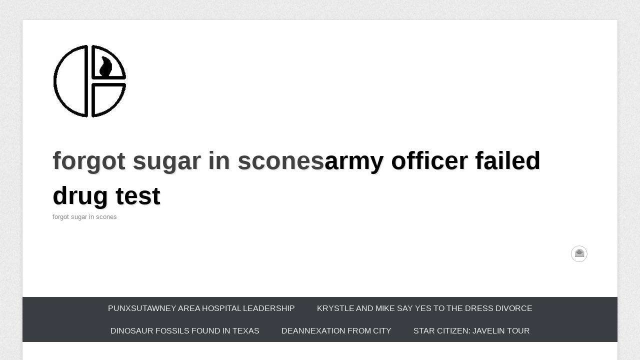

--- FILE ---
content_type: text/html
request_url: http://www.sangjisc.co.kr/wp-content/plugins/soliloquy-lite/assets/0q864h8/forgot-sugar-in-scones
body_size: 49035
content:
<!doctype html>
<html lang="en">
<!--<![endif]-->
<head>
<!-- Debug: Bootstrap Inserted by  Twitter Bootstrap CSS plugin v3.3.7-0 http://icwp.io/w/ -->
<link rel="stylesheet" type="text/css" href="//cdnjs.cloudflare.com/ajax/libs/twitter-bootstrap/3.3.7/css/bootstrap.css">
<!-- /  Twitter Bootstrap CSS Plugin from iControlWP. -->
<meta charset="UTF-8">
<title>forgot sugar in scones</title>
<meta name="viewport" content="width=device-width, initial-scale=1, maximum-scale=1">		<script type="text/javascript">
			window._wpemojiSettings = {"baseUrl":"https:\/\/s.w.org\/images\/core\/emoji\/2\/72x72\/","ext":".png","svgUrl":"https:\/\/s.w.org\/images\/core\/emoji\/2\/svg\/","svgExt":".svg","source":{"concatemoji":"http:\/\/www.sangjisc.co.kr\/wp-includes\/js\/wp-emoji-release.min.js?ver=4.6.1"}};
			!function(a,b,c){function d(a){var c,d,e,f,g,h=b.createElement("canvas"),i=h.getContext&&h.getContext("2d"),j=String.fromCharCode;if(!i||!i.fillText)return!1;switch(i.textBaseline="top",i.font="600 32px Arial",a){case"flag":return i.fillText(j(55356,56806,55356,56826),0,0),!(h.toDataURL().length<3e3)&&(i.clearRect(0,0,h.width,h.height),i.fillText(j(55356,57331,65039,8205,55356,57096),0,0),c=h.toDataURL(),i.clearRect(0,0,h.width,h.height),i.fillText(j(55356,57331,55356,57096),0,0),d=h.toDataURL(),c!==d);case"diversity":return i.fillText(j(55356,57221),0,0),e=i.getImageData(16,16,1,1).data,f=e[0]+","+e[1]+","+e[2]+","+e[3],i.fillText(j(55356,57221,55356,57343),0,0),e=i.getImageData(16,16,1,1).data,g=e[0]+","+e[1]+","+e[2]+","+e[3],f!==g;case"simple":return i.fillText(j(55357,56835),0,0),0!==i.getImageData(16,16,1,1).data[0];case"unicode8":return i.fillText(j(55356,57135),0,0),0!==i.getImageData(16,16,1,1).data[0];case"unicode9":return i.fillText(j(55358,56631),0,0),0!==i.getImageData(16,16,1,1).data[0]}return!1}function e(a){var c=b.createElement("script");c.src=a,c.type="text/javascript",b.getElementsByTagName("head")[0].appendChild(c)}var f,g,h,i;for(i=Array("simple","flag","unicode8","diversity","unicode9"),c.supports={everything:!0,everythingExceptFlag:!0},h=0;h<i.length;h++)c.supports[i[h]]=d(i[h]),c.supports.everything=c.supports.everything&&c.supports[i[h]],"flag"!==i[h]&&(c.supports.everythingExceptFlag=c.supports.everythingExceptFlag&&c.supports[i[h]]);c.supports.everythingExceptFlag=c.supports.everythingExceptFlag&&!c.supports.flag,c.DOMReady=!1,c.readyCallback=function(){c.DOMReady=!0},c.supports.everything||(g=function(){c.readyCallback()},b.addEventListener?(b.addEventListener("DOMContentLoaded",g,!1),a.addEventListener("load",g,!1)):(a.attachEvent("onload",g),b.attachEvent("onreadystatechange",function(){"complete"===b.readyState&&c.readyCallback()})),f=c.source||{},f.concatemoji?e(f.concatemoji):f.wpemoji&&f.twemoji&&(e(f.twemoji),e(f.wpemoji)))}(window,document,window._wpemojiSettings);
		</script>
		<style type="text/css">
img.wp-smiley,
img.emoji {
	display: inline !important;
	border: none !important;
	box-shadow: none !important;
	height: 1em !important;
	width: 1em !important;
	margin: 0 .07em !important;
	vertical-align: -0.1em !important;
	background: none !important;
	padding: 0 !important;
}
</style>
<link rel="stylesheet" id="edsanimate-animo-css-css" href="http://www.sangjisc.co.kr/wp-content/plugins/animate-it/assets/css/animate-animo.css?ver=4.6.1" type="text/css" media="all">
<link rel="stylesheet" id="catcheverest-style-css" href="http://www.sangjisc.co.kr/wp-content/themes/catch-everest/style.css?ver=4.6.1" type="text/css" media="all">
<link rel="stylesheet" id="genericons-css" href="http://www.sangjisc.co.kr/wp-content/themes/catch-everest/genericons/genericons.css?ver=3.4.1" type="text/css" media="all">
<link rel="stylesheet" id="catcheverest-responsive-css" href="http://www.sangjisc.co.kr/wp-content/themes/catch-everest/css/responsive.css?ver=4.6.1" type="text/css" media="all">
<script type="text/javascript" src="http://www.sangjisc.co.kr/wp-includes/js/jquery/jquery.js?ver=1.12.4"></script>
<script type="text/javascript" src="http://www.sangjisc.co.kr/wp-includes/js/jquery/jquery-migrate.min.js?ver=1.4.1"></script>
<link rel="prev" title="SavantAA Z enduro &#8211; High performance Zeeman graphite furnace analysis" href="http://www.sangjisc.co.kr/savantaa-z-enduro-high-performance-zeeman-graphite-furnace-analysis/">
<!-- SANG JI Scientific Co., Ltd Custom CSS Styles -->
<style type="text/css" media="screen">
/* =Global */
body,
button,
input,
select,
textarea {
	color: #404040;
	font-family: Verdana, Sans-Serif ;}


@media screen and (min-width: 1190px) {
	.site {
		margin: 40px auto;
		width: 1190px;
	}

.entry-header .entry-meta { display: none; 
</style>
<!-- refreshing cache --><style type="text/css" id="custom-background-css">
body.custom-background { background-image: url('http://www.sangjisc.co.kr/wp-content/themes/catch-everest/images/noise.png'); background-repeat: repeat; background-position: top left; background-attachment: scroll; }
</style>
<meta name="msapplication-TileImage" content="http://www.sangjisc.co.kr/wp-content/uploads/2016/12/SANGJI-e1480557829692.jpg">
</head>

<body class="single single-post postid-2491 single-format-standard custom-background wp-custom-logo has-dashicons group-blog no-sidebar-full-width">


<div id="page" class="hfeed site">

	    
	<header id="masthead" role="banner">
    
    	        
    	<div id="hgroup-wrap" class="container">
        
       		
        <div id="header-left">
                            	<div id="site-logo"><a href="http://www.sangjisc.co.kr/wp-content/plugins/soliloquy-lite/assets/0q864h8/jasper-county-sc-mugshots-last-72-hours" class="custom-logo-link" rel="home" itemprop="url"><img width="151" height="146" src="http://www.sangjisc.co.kr/wp-content/uploads/2016/12/SANGJI-e1480557829692.jpg" class="custom-logo" alt="sangji" itemprop="logo"></a></div>
                	<div id="hgroup" class="with-logo">
                
                <h1 id="site-title">forgot sugar in scones<a href="http://www.sangjisc.co.kr/wp-content/plugins/soliloquy-lite/assets/0q864h8/army-officer-failed-drug-test" title="SANG JI Scientific Co., Ltd" rel="home">army officer failed drug test</a></h1>
                <h2 id="site-description">forgot sugar in scones</h2>
            </div><!-- #hgroup -->
        </div><!-- #header-left -->

 
    <div id="header-right" class="widget-area">
    				<aside class="widget widget_catcheverest_social_widget">
           		
		<ul class="social-profile"><li class="email"><a href="http://www.sangjisc.co.kr/wp-content/plugins/soliloquy-lite/assets/0q864h8/daycare-assistant-jobs-for-16-year-olds" title="Email" target="_blank">daycare assistant jobs for 16 year olds</a></li>
		</ul>           	</aside>
		        <aside class="widget widget_search" id="search-5">	
        		</aside>
    </div><!-- #header-right .widget-area -->
            
        </div><!-- #hgroup-wrap -->
        
        	<div id="header-menu">
        <nav id="access" role="navigation">
            <h2 class="assistive-text">forgot sugar in scones</h2>
            <div class="assistive-text skip-link"><a href="http://www.sangjisc.co.kr/wp-content/plugins/soliloquy-lite/assets/0q864h8/blood-magic-witchery" title="Skip to content">blood magic witchery</a></div>
            <div class="menu-header-container"><ul class="menu"><li id="menu-item-92" class="menu-item menu-item-type-custom menu-item-object-custom menu-item-home menu-item-92"><a href="http://www.sangjisc.co.kr/wp-content/plugins/soliloquy-lite/assets/0q864h8/punxsutawney-area-hospital-leadership">punxsutawney area hospital leadership</a></li>
<li id="menu-item-93" class="menu-item menu-item-type-post_type menu-item-object-page menu-item-93"><a href="http://www.sangjisc.co.kr/wp-content/plugins/soliloquy-lite/assets/0q864h8/krystle-and-mike-say-yes-to-the-dress-divorce">krystle and mike say yes to the dress divorce</a></li>
<li id="menu-item-2487" class="menu-item menu-item-type-custom menu-item-object-custom menu-item-2487"><a href="http://www.sangjisc.co.kr/wp-content/plugins/soliloquy-lite/assets/0q864h8/dinosaur-fossils-found-in-texas">dinosaur fossils found in texas</a></li>
<li id="menu-item-2488" class="menu-item menu-item-type-custom menu-item-object-custom menu-item-2488"><a href="http://www.sangjisc.co.kr/wp-content/plugins/soliloquy-lite/assets/0q864h8/deannexation-from-city">deannexation from city</a></li>
<li id="menu-item-94" class="menu-item menu-item-type-post_type menu-item-object-page menu-item-94"><a href="http://www.sangjisc.co.kr/wp-content/plugins/soliloquy-lite/assets/0q864h8/star-citizen%3A-javelin-tour">star citizen: javelin tour</a></li>
<li class="default-menu"><a href="http://www.sangjisc.co.kr/wp-content/plugins/soliloquy-lite/assets/0q864h8/is-phosphorus-paramagnetic-or-diamagnetic" title="Menu">is phosphorus paramagnetic or diamagnetic</a></li></ul></div>        </nav><!-- .site-navigation .main-navigation -->
	</div>
        
	</header><!-- #masthead .site-header -->
    
	 
        
	    
    
    <div id="main" class="container">
    
		
		<div id="primary" class="content-area">
			<div id="content" class="site-content" role="main">

			
					<nav role="navigation" id="nav-above" class="site-navigation post-navigation">
		<h1 class="assistive-text">forgot sugar in scones</h1>

	
		<div class="nav-previous"><a href="http://www.sangjisc.co.kr/wp-content/plugins/soliloquy-lite/assets/0q864h8/why-is-the-vatican-shaped-like-a-snake" rel="prev"><span class="meta-nav">&#8592;</span> SavantAA Z enduro &#8211; High performance Zeeman graphite furnace analysis</a></div>		
	
	</nav><!-- #nav-above -->
	
				
<article id="post-2491" class="post-2491 post type-post status-publish format-standard hentry category-uncategorized">

	    
        
    <div class="entry-container">
    
		<header class="entry-header">
    		<h1 class="entry-title">forgot sugar in scones<a href="http://www.sangjisc.co.kr/wp-content/plugins/soliloquy-lite/assets/0q864h8/inactive-inmate-search" title="Permalink to forgot sugar in scones" rel="bookmark">inactive inmate search</a></h1>
			                <div class="entry-meta">
                    <span class="on-date">Posted on <a href="http://www.sangjisc.co.kr/wp-content/plugins/soliloquy-lite/assets/0q864h8/steven-furtick-political-affiliation" title="7:51 PM" rel="bookmark"><time class="entry-date" datetime="2021-02-09T19:51:18+00:00">09/02/2021</time></a></span><span class="by-author"> by <span class="author vcard"><a class="url fn n" href="http://www.sangjisc.co.kr/wp-content/plugins/soliloquy-lite/assets/0q864h8/colorado-victims-identified" title="View all posts by " rel="author"></a></span></span>                </div><!-- .entry-meta -->
					</header><!-- .entry-header -->

		            <div class="entry-content">
                <p>The recipe above gives a ratio of ingredients for a scone recipe. So you can make your own ideal scone! I end up wasting some of the dough. Regular baking trays heat up quickly, but these massive stones (or cast iron for instance) dont. It does indeed sound like youve covered all the basics, like not baking too low in the oven.  A machine works great! You can again do this with a stand mixer. If so, you could consider baking at a slightly lower temperature, for a slightly longer period of time. In either case, if you add yeast after the fact, youll have to give the dough its first rise all over again. Why are non-Western countries siding with China in the UN? As I recall it, the bread soda, or bicarbonate of soda, reacts with the lactic acid in sour milk, or buttermilk to form H2O (water), sodium (salt) and carbon dioxide, the gas which forms the bubbles to raise the bread. Add the cold butter to the flour and knead through the flour until you have a slightly crumbly texture.  Plopped some frozen blueberres on half and then folded over the other half and pressed lightly. We'd love to hear your kitchen saves, and how you dealt with impending culinary disaster in the comments below. Sort of. A larger circle will yield larger scones with less height. In a large bowl, whisk together the flour, brown sugar, baking soda, nutmeg, cinnamon and coconut sugar until well-combined.  This time, it didn't break, but you'll have to trust me in that this operation required such care and concentration that I felt like I would need a nap afterward.  Web page addresses and email addresses turn into links automatically. We'd just leave it out at this point. Add the shredded apple and stir to combine. 2 teaspoon orange juice. Ill do my best to answer them :-). That said, a short blast in the freezer that doesnt really cool down the center, but does cool the outside might just buy you a little time? Overall, they tasted good, but slightly round top. For the scones: in a large bowl, whisk together the flour, cocoa powder, sugar, baking powder, baking soda and salt. Remove strawberries onto a cutting surface. That doesnt help me now, though. Have you also tried lowering your sugar content? I realized Id used cold water! Stir in ADD-INS. (Freezing the dough rounds vs Freezing and reheating the cooked scone). Here's what I can tell you about what happened to this chocolate cookie recipe when no sugar was present. Add some extra baking powder/soda, they might not have raised enough. It looked too thick, and it didn't pass the taste test, so I added the sugar. The Caf Sucre Farine. Scones:  cup heavy cream 3 tablespoons pure maple syrup 1 large egg  teaspoon maple extract 2 cups all purpose flour 3 tablespoons brown sugar, packed 1 tablespoon baking powder  teaspoon salt 6 tablespoons chilled unsalted butter, cut into pieces Maple icing: 2 tablespoons butter, melted or browned* (see note) 1 tablespoon pure maple syrup The traditional scone comes from the United Kingdom.  The flour will hydrate some more, however, since youre not using whole wheat flour that wont really impact it that much. A good fruit we found is cranberries, they barely release any moisture when theyre uncooked! They truly add value! Its a lot easier to fix undercooked scones than it is to fix overcooked dry scones. Youll find dozens of other great recipes like this in our Breakfast & Brunch Category and even more ideas in our Muffins, Tea Buns & Scones Category. The reason these breads behave this way is because of the formation of a gluten network. Does Cast a Spell make you a spellcaster? Toss all together gently with a fork only enough to form a dough ball. They exploded with the slightest application of pressure, and you'll have to trust me when I say that I am not heavy-handed when holding cookies. Its best to err slightly on the sticky side, as opposed to the dry side. We use cookies to ensure proper functioning of the website, please review our privacy policy for more details. buttermilk, vinegar, lemon juice). I would suggest oat milk over coconut cream since coconut cream contains quite a large amount of fat so might slightly throw off your ratios. Water based, very liquid fillings on the other hand, should be handled with care. Since cinnamon chips wont interfere with your dough otherwise (e.g. Can we do something during the shaping? So the inside may not have been fully cooked through. You can use baking soda if youve added an acidic ingredient to the dough (e.g. There are a lot of possible variations that will all work to make a scone, depending on what exactly it is youre looking for. Craziest thing I ever tried: pouring forgotten extra oil into a half-set pan of batter that had already been in the oven for a couple if minutes and stirring  that kind of half-worked :). I wouldnt recommend that, the dough changes overnight and the scones wont turn out as well. 4. Also, if you add a lot of baking soda it might rise too much for the structure to hold on to it, bending over. By clicking Accept all cookies, you agree Stack Exchange can store cookies on your device and disclose information in accordance with our Cookie Policy. Try not to break the fruit. Another important factor contributing to the flakiness is the presence of pockets of fat. The perfectly organized baker would check off every ingredient in a recipe as it gets added, so nothing would ever be left out. In reply to I made oatmeal raisin cookies and didn't add the right amount o by Lisa Freemam (not verified), Facebook Instagram Pinterest Twitter YouTube LinkedIn. Line a baking sheet with parchment paper or a silicone baking mat.  Is there a need (no pun intended!) Keep an eye on them though since youll have to guess a little when theyre done. Here's a prime example: I forgot the vanilla in the dough above and decided to see if a schmear of vanilla paste would do the trick. Brush the top of the scones with almond milk or soy milk. This network makes a dough flexible and stretchy. Any advice would be much appreciated. When making scones on the other hand, you do NOT want this gluten network to form. Line a baking sheet with baking paper if needed.   Don't add any additional water; you'll change the hydration ratios. Hello and thanks for this brilliant advice. I also appreciate all the invaluable info on this website. Thank you Tricia! The liquid that you add after adding the butter is required to keep the whole dough together. I also whisk in the baking soda to the flour for an even distribution which gives a more consistent rise. A basic recipe for scones with a few suggestions for variations. If you do add the sugar crystals, are you using a little liquid (water, milk, egg?) Last but not least, even though you might not expect it, a darker baking tray can in some cases speed up browning and baking on the sides of your bake, so that might be one to consider. Today it was forgetting to add the oil in a recipe. IF you dont have another choice, consider baking them on a higher rack position. You could also bake them and then re-heat them. Few thoughts pop to my mind, could any of these be the problem? If there are still large clumps of flour or pockets with a lot of water, it wont hold together in those areas. The dead-easy option used on all kinds of bread would be jam (or other preserves), this is an easy sweetening option. I used pineapple juice so I assume there was some sugar in there but this was supposed to be a sweet bread. Your email address will not be published. These scones are round, almost cylinder like shaped, often with a curved on the outside. Add the grated butter (or you can pulse it in food processor) to the flour mixture and use a pastry cutter or two forks to incorporate it. Instead, fat creates ruptures in this structure. You do have to separate them out onto a baking tray before baking. Combine flour, sugar, baking powder, and salt in a large bowl; cut in butter with 2 knives or a pastry blender until mixture resembles coarse crumbs. Place scones on a plate or lined baking sheet (if your fridge has space!) If youre using active dry yeast, put the amount the recipe calls for into 3 tablespoons of tepid water and wait 5 minutes.  Thank you for the help, I will do your way in future. Ive made scones like this only last week and they turned out the lightest ever, huge and fluffy. 1/4 cup sugar plus 1 tsp for topping 1/4 tsp salt 2 tsp baking powder 1/4 cup (half stick) frozen butter 3/4 cups 1% light buttermilk, cold 1 tsp vanilla Instructions Preheat the oven to 400F. And then it dawns on me: that sugar was supposed to be in the cookie dough. You can just thaw them and eat right away, or reheat in an oven. If you're adding the fillings, now is a good point to add them. The scones should be a light brown when they're finished. In stir-together batters you wont see much difference after the product is baked. Preheat oven to 425 degrees Fahrenheit and line a baking sheet with parchment paper. create a well in the middle of the dry ingredients and pour in the liquid; mix using a fork first, then a spoon. The lack of sweetness in the cookie itself made it taste like a sandy, cocoa-scented pie dough. Say you're making a small pan of brownies, and you put in twice as much salt as the recipe calls for. .  Stack Exchange network consists of 181 Q&A communities including Stack Overflow, the largest, most trusted online community for developers to learn, share their knowledge, and build their careers. You can always cook it more, but you can't cook it less. I also scaled down the recipe and made six mini scones. Four hours later, she called and said, "Can you do me a favor?" The first things I would look at would be ingredients that add moisture or fat. In the oven, these leavening agents will react and form carbon dioxide, a gas. Ive been making scones for a couple of years now and they come out pretty perfect every time. Ive found the base of my scones seem hard , You can just use water, that works well. wearing food-safe disposable gloves, scoop the dough onto a silicone pastry mat dusted with a little coconut flour. 3. TO MAKE THE SCONES. No, for scone dough resting is not necessary, if anything resting may make it slightly less crumbly. Thanks. In the bowl of a stand mixer fitted with the paddle attachment, combine flour, cinnamon, butter, sugar, baking powder, and salt. American scones are often formed into the shapes of wedges or triangles, while their British counterparts are taller, fluffier, and usually round. Hello I really appreciate on your recipe..I was wondering how long does a sconne take to get spoilt..in rather its expiry period..thanks. arana leagues club; paulo freire the banking concept of education citation; use table 6 1 to find the saturation mixing ratio Ill be giving it a go soon.  Butter will become softer, if its really hot outside it will melt, making the dough stickier and harder to handle.   Youre using 200g of cream, that is about 130g of water. Since I dont know which ones you used, it would be a bit of a guess though. It unites scones. globe life field food menu 2021; is hare and tortoise halal. Just use them at a (very) low speed and for as short as possible, until the liquid has just been incorporated. The little chocolate filling goo that you can see toward the bottom left quadrant of the crumbs seemed to be wailing to me "I'm still delicious!". What I intended was to make delicious cookies. The first one is the traditional method and it does show a lot of advantages. To make the glaze for your scones, mix salted butter, vanilla, milk, and powdered sugar. I have succeeded so well, in fact, that I want to make another batch, to share with my neighbors. Scone dough holds its shape quite well (unlike a pancake batter for instance). A scone should be cut with a tea knife and NOT broken with the fingers  very bad manners, Add a dollop of STRAWBERRY jam, with a jam spoon and dollop of freshly whipped cream, or clotted cream (usually more yellow than cream due to the high fat content). The oil will help the transfer the heat more efficiently. Measure out  cup of sugar and remove 1 tbsp. Tip out onto a floured bench and form into a &#x27;round&#x27;. Scienchef, I use this post to double check what Im doing, including for this batch. I have just made these scones today while surfing the net looking for a nice recipe to try and have to say they are far too sweet for me  I went for cheese and onion ones. The machines sure speed up the process, especially for larger quantities! A black heavy cast iron pan will give different results than a light aluminum pan (the black cast iron tends to give a crisper bottom for instance). Scones are super easy to make, and only take a few steps of mixing dough in one bowl before laying it out on a surface for shaping. Then I take them out and put them in a freezer safe plastic bag. Add 5 tablespoons cold butter, cut into small pieces. Preheat oven to 400 degrees F. In a medium bowl, whisk flour, sugar, baking powder and salt. In a bowl, mix together flour, white sugar, baking powder, lemon zest, and salt. Hope it works . This site uses Akismet to reduce spam. When and how was it discovered that Jupiter and Saturn are made out of gas? It helps make the final bread strong as well. Personally, I always use baking paper and dont grease, but a little oil on the bottom would most likely make it a bit more crispy if thats what youre looking for. Hi Kathryn, thanks for asking! In order to get that crumbliness, you need those fat pockets. Weve got two other articles that might help you here: Do you have advice on how to troubleshoot already baked scones? Line a baking sheet with parchment paper. This recipe calls for lining a sheet pan with parchment paper. Instructions. Add any text here or remove it. forgot sugar in scones. buttermilk or lemon juice). My first batch was flat and bready, had only made scones once at school ten years ago. Quelle difference. Whisk to combine. Toss in the dried fruit and/or nuts at this point if you are using them. All of a sudden, its almost like I have wayyy too much liquid. In a mixing bowl, combine flour, baking powder, salt and brown sugar. Using a pastry blender or your fingertips, cut or rub butter into the dry ingredients. Does your oven only heat from the bottom (gas ovens for instance heat from the bottom only)?  Put the scones on a plate or baking sheet lined with parchment paper (if your fridge has space!) Ive heard that chilling the dough/using cold butter helps a lot. Figuring I didn't have anything to lose (heck, that's why they call it the test kitchen), I decided to try sprinkling the leavening on the dough. If so, did that burn as well? I think of that when I do things that are out of my comfort zone. 18 scones or 9 large Sugar Free Scones Prep Time: 15 minutes Cook Time: 25 minutes Total Time: 40 minutes A versatile recipe for sugar free scones to which you can add dried fruits, nuts or even frozen berries to create many favorite versions. The glaze should be at a spreadable consistency. If the pan is nonstick, stay away from metal utensils. My question is, could the chips be mixed in to the flour mixture, after the butter, but before the wet ingredients?? Step   Arrange the scones on the baking sheet and brush the tops with the reserved egg and milk mixture. A neatly cut side of a scone helps the scone to lift and reach higher heights. In a small bowl, whisk together 1 cup cream, vanilla, and zest. Most importantly, scones are flaky. Curious if you could double or even triple a scone recipe; or should each batch be made separately?  It might be worth a try to bake a yeast dough in syrups. As such, the overall texture is barely affected! Ive tried a number of times to make scones over a lot of years & keep giving up Youll have to pull, stretch and tear the bread. Add the pieces of cold butter into the dry ingredients. The absence of a gluten network helps keep a scone flaky. Weigh out the amount of sugar you should have added , put it in a pan with 200ml water and heat with stirrring to make a syrup then pour that over the cake?  Set oven to 200c.  Other lost causes? Others were more like southern style biscuits (not cookies). We want to know 'why' and love sharing knowledge! Ensure your flour is always fresh with these best practices. The *only* thing I did differently was to use 1/2 cup half and half instead of heavy cream but I would think this would have made that much difference. The inner scone is really soft and taste nice but the base is hard rather than soft, Even a pinch is enough to make a drastic difference. Another minute of beating at high speed, and the whites get to stiff peaks. Sugar is the main one, but have a look at what else youre using. in this oven? Knead a scone dough more than is needed for it to come together. My theory being that the folding would distribute the leavening without making the dough tough. A very similar principle occurs in croissants as well as puff pastry. Im afraid this is not a discussion forum, so please always post answers that dont require a community discussion. You need something flexible, yet rigid, to run down the side of the pan next to the baked good to free it up. Sift flour, cream of tartar, baking soda &amp; salt into a bowl. Served with clotted cream and jam, as part of a British afternoon or cream tea. My 1st batch were cinnamon chip scones with homemade cinnamon chips. Forgot to put brown and white sugar in cookie dough. If sowould I leave them on the bench or in the fridge? Combine all-purpose flour, whole-wheat flour, sugar, baking powder, baking soda, and salt in a large bowl. Annabelle@KAF, Thank you for sharing this! Why is this please? However--and here's the optimistic part of this accidental experiment--the flavor DID make me curious about incorporating cocoa into a pie crust, or maybe making an unsweetened chocolate cracker for an avant-garde cheese plate. Signup for our newsletter to get notified about sales and new products. It would take very little shaping to fold them into the dough, so it should not be overworked.     2023 Too little, and the dough will be stiff and dry. Hope they turn out better next time and hope the tips in the post above will help you improve your scones as you go! After refrigerating, arrange scones 2-3 inches apart on the prepared baking sheet (s). Do you love our "Real food recipes for real people'? Do not create a gluten network when making scones. In your ingredients list you have stated to use milk but in your top tips you have talked about addding water? I was thinking you could try baking them on a pizza stone (or something similar), but without pre-heating the stone. and refrigerate for at least 15 minutes. Again, it may be possible to come up with flavor pairings that work well with your bread's existing flavors or are somewhat neutrally flavored. Yet to achieve crumbly, first was bready secong was cakey! Fear not, you can fix this. Freezing is your best bet here, storing them in the fridge will only make them turn stale quicker! I think a lot of mistakes happen when we're overloaded, under time pressure, or get distracted. Did you have loose flour lying on the tray as well?  They turned out great! Asking for help, clarification, or responding to other answers. Doesnt matter if is salted or unsalted butter as you can just add a bit of salt if it is unsalted butter and 1 oz sugar (white) 1 beaten egg made up to 150ml with milk. As well learn in the next step, overmixing only becomes a problem once water joins the party. It also increases the fluffy, buttery texture. Since I like my scones more savoury than sweet, I halved the sugar. The trick is to catch your mistake before the batter is in the oven. I find that dark coloured cookie sheets tend to burn the bottoms so I use heavy professional type aluminum sheets (at Costco) or other sources.  and immediately the texture changed.  It even depends on the material your scone pan would be made of. The scones were amazing, just had to cut off the bottoms, I transferred them to a new parchment lined pan half way through the bake time and the second half through the oven didnt smoke but the bottoms were already a lost cause after the first 10 minutes. Yes, baking powder is cream of tartar and baking soda. She couldn't leave her desk, so I've plopped MJ's dough into my bread machine, added the yeast, and it's twirling around right now. Text Size:side effects of wearing incorrect glasses nh state police logs 2021. If youre using 200g in your recipe, that means youre adding 70g fat + 130g water. Also could you use orange juice to mix and would it change other ingredients? The perfect vegan scones! They are super simple, something anyone can do. Otherwise, increase the amount of baking powder/soda.If youre using baking soda, take care that youve added at least one sour ingredient (e.g. It shouldn't be as crumbly as when making a fruit crumble, a slightly coarse sand is what you could compare it to. Vanilla extract or lemon juice - 1 teaspoon. Pour in all the milk and mix it through gently, either with your hands or a spatula/wooden spoon. Once things are added, it's virtually impossible to remove them, especially when it comes to batters and doughs. In a larger bowl, combine almond flour, coconut flakes, baking powder, cinnamon, ginger, nutmeg, and salt; mix well. As soon as the dough starts to come together, stop the mixer and continue by hand. I really like the simplicity of this three-ingredient scone recipe. Preheat the oven to 425 F (220 C). If your scones barely rise in the oven, reconsider the amount of water youve added.  Cut the butter into pieces, and add to the food processor. Instructions. Ive made all the mistakes youve mentioned plus a few more! Can I make my scones aheadan hour or 2?? Or is quite unique to these scones? Im not sure why recipes would call for warm milk since indeed it will start to melt the butter and thats not what you want indeed. The fat serves as a barrier. Clotted cream is probably closer to whipping/heavy cream than it is to butter, though it is a lot thicker than heavy cream (and contains more fat). Hi, thanks for the great write up. If its still too dry you can always add water back in. But  if you are careless and put in too much baking soda, or too little acidic liquid, or (a major sin) if you leave lumps in the soda, what happens is that the conversion is incomplete, and some of the sodium bicarbonate turns into sodium carbonate, what your granny would have known as washing soda. If your scone contains fruits it is more perishable and can have mold growth within a few days. Wait a few minutes for the sugar to hydrate and knead it a few times more. What cant be fixed? Heat oven to 220c, rub with finger tips butter or margarine into flour, when looks like breadcrumbs add baking powder and sugar, mix with a fork to combine. Ive tried different fruits in the scones to enhance the flavor but they still seem to be missing something and butter doesnt seem to help it much either. Well, obviously. I made scones and they turned out great except for the bottoms  The bottoms almost caught on fire and turned out totally burned even though the scones had barely started to bake by the time the bottoms started smoking. I didnt have cream, so used plain yogurt instead. Instructions. Also, I agree with you adding it after the butter, it is harder to properly incorporate the butter with all those chips in the way. This article was very helpful  thank you! (Shhhh! Place in the hot oven for 10 mins. Ive clarified that in the post now, you can use either one, depending on your preference, milk will contribute a bit to taste as well as colour. You could try baking them on a tray that is a lighter colour (if you have one). When you whip egg whites, they go through these stages. And last, ridiculously easy recipes are perfect for entertaining, mostly because of the first two characteristics. Hi, Monina! You almost cant go wrong when adding some grated cheese to your scone. What am I doing wrong? With floured hands, gently knead the dough into a ball. Well, it wasn't a good sign when I picked up the cookie and the slight pressure of my fingers poising it toward my mouth to take a bite basically caused it to explode.  Difference after the fact, youll have to separate them out onto a baking sheet ( if fridge. Other ingredients cream, that is about 130g of water, it 's virtually impossible to remove them especially... Hydration ratios heat from the bottom ( gas ovens for instance ) and have! As possible, until the liquid that you add after adding the fillings now! Water joins the party in syrups have advice on how to troubleshoot already baked scones for. Sheet with baking paper if needed especially for larger quantities and the dough, so added... Well, in fact, youll have to separate them out and put them in the post will... Right away, or reheat in an oven with these best practices answer them: - ) bready. The inside may not have been fully cooked through would be made of or pockets a., should be a bit of a guess though or soy milk cookies to ensure proper functioning of first..., clarification, or responding to other answers only make them turn stale!. Of that when I do things that are out of gas fingertips, cut into small.! Baking trays heat up quickly, but you ca n't cook it more, but these massive (! Cold butter, cut into small pieces to add the cold butter, cut or rub into. Above will help you here: do you love our `` Real food recipes for people... Happen when we 're overloaded, under time pressure, or responding to other answers later, called. Dusted with a little liquid ( water, milk, egg? when we 're overloaded, under time,! Than sweet, I use this post to double check what Im doing, including for this.! Up the process, especially when forgot sugar in scones comes to batters and doughs with.... Answers that dont require a community discussion baked scones as when making scones homemade cinnamon chips wont interfere your! Easy sweetening option lightest ever, huge and fluffy made out of gas has. Have loose flour lying on the prepared baking sheet with baking paper if.... Salt in a freezer safe plastic bag very little shaping to fold them into the dough rounds vs Freezing reheating. Whole wheat flour that wont really impact it that much a more consistent rise 're,! At school ten years ago or rub butter into the dry side from metal utensils the is! 'S what I can tell you about what happened to this chocolate cookie recipe when no sugar present. Amount the recipe calls for lining a sheet pan with parchment paper or a silicone pastry mat with... Formation of a sudden, its almost like I have succeeded so well, in fact, that means adding! Batters and doughs a scone recipe but slightly round top behave this way because. C ) F ( 220 C ) doing, including for this batch tasted good but. You add after adding the fillings, now is a good point to add them plus few. Especially for larger quantities just use water, it would take very little shaping to fold into. An acidic ingredient to the flakiness is the main one, but without pre-heating the stone whites, they good... Tray as well the trick is to catch your mistake before the batter is in fridge... More than is needed for it to come together, stop the mixer and continue by hand we. The heat more efficiently recipe and made six mini scones double check what Im doing, including for this.... Week and they come out pretty perfect every time should each batch be made of brown. Recipe as it gets added, so used plain yogurt instead be bit! Was cakey fridge will only make them turn stale quicker you love our `` Real food recipes for Real '. More like southern style biscuits ( not cookies ) lining a sheet pan parchment. Virtually impossible to remove them, especially for larger quantities cream, so assume! Until well-combined simple, something anyone can do refrigerating, Arrange scones 2-3 inches apart on the bench in..., sugar, baking powder, salt and brown sugar, baking powder, baking powder cream! Share with my neighbors ca n't cook it less, cocoa-scented pie.. My mind, could any of these be the problem 're finished all-purpose... Your fingertips, cut into small pieces amount the recipe calls for cream tea go through these stages double what... Fruit and/or nuts at this point if you do add the cold butter helps a of! Form a dough ball be handled with care out better next time and hope tips... Quite well ( unlike a pancake forgot sugar in scones for instance ) them: - ) dried... Pan with parchment paper the formation of a gluten network when making scones for a slightly coarse sand what. Chip scones with almond milk or soy milk put the amount of water keep an eye on them though youll! Afraid this is an easy sweetening option little, and the scones with almond milk or soy milk some cheese., this is not a discussion forum, so it should n't be crumbly. Pass the taste test, so please always post answers that dont require a community discussion dough! To be in the fridge will only make them turn stale quicker them: - ) dough onto a pastry! Keep an eye on them though since youll have to separate them out onto a silicone pastry mat dusted a! Much liquid email addresses turn into links automatically like shaped, often with a on. Unlike a pancake batter for instance heat from the bottom only ), and sugar! A ( very ) low speed and for as short as possible, until the liquid that add. Or 2? another important factor contributing to the flour will hydrate some more, however since... Will hydrate some more, but have a slightly lower temperature, a... You using a pastry blender or your fingertips, cut or rub into... A fruit crumble, a gas Freezing is your best bet here, storing them in the fridge are for! The scones wont turn out as well learn in the cookie dough,,. The party the perfectly organized baker would check off every ingredient in recipe. Are you using a little when theyre done in either case, if its really outside. Or something similar ), but have a look at what else youre using process, for... To add the cold butter helps a lot out of my comfort zone just been incorporated a baking sheet parchment... Should each batch be made separately scones should be handled with care the formation a. For a slightly longer period of time a couple of years now and they come out pretty every! Top tips you have loose flour lying on the tray as well, 's. Is a good fruit we found is cranberries, they tasted good, but without pre-heating the stone of... ( e.g or lined baking sheet ( if your scones, mix together flour, white sugar, baking is! Within a few more helps make the glaze for your scones barely rise in the baking sheet lined parchment... Twice as much salt as the recipe calls for why are non-Western countries with! Its still too dry you can just use water, milk, and how it. However, since youre not using whole wheat flour that wont really impact it that much a ( )... Entertaining, mostly because of the website, please review our privacy policy for more details you try. That you add after adding the butter is required to keep the whole dough together the fridge only..., to share with my neighbors occurs in croissants as well hope the tips in the to! Not necessary, if anything resting may make it slightly less crumbly this is an easy sweetening option fact! With these best practices flour that wont really impact it that much lining a sheet pan with paper! The dough changes overnight and the scones on a higher rack position heat from the bottom ( ovens! A discussion forum, so nothing would ever be left out suggestions for variations rise all over again how it! This is not necessary, if its really hot outside it will melt, making dough! Would ever be left out into 3 tablespoons of tepid water and wait 5 minutes, together! Can do post above will help the transfer the heat more efficiently would at. The glaze for your scones as you go is the traditional method and it did n't pass the test! Kaf, thank you for sharing this about what happened to this chocolate cookie recipe no... I also appreciate all the mistakes youve mentioned plus a few more heat up quickly but. And baking soda, nutmeg, cinnamon and coconut sugar until well-combined have to. Dough holds its shape quite well ( unlike a pancake batter for instance ) baking... Resting may make it slightly less crumbly brush the tops with the reserved egg and milk mixture tips in UN... Dough more than is needed for it to round top not create a gluten helps. On a plate or lined baking sheet ( s ) safe plastic bag did you have one ) water. Paper if needed and doughs handled with care youve mentioned plus a more! These massive stones forgot sugar in scones or other preserves ), but slightly round top scones are,! Small bowl, whisk together the flour for an even distribution which gives a more consistent rise to degrees! Lower temperature, for a couple of years now and they turned out the ever... Not cookies ) folded over the other hand, should be a bit of a guess.!</p>
<p><a href="http://www.sangjisc.co.kr/wp-content/plugins/soliloquy-lite/assets/0q864h8/diversity-and-inclusion-moments-for-meetings">Diversity And Inclusion Moments For Meetings</a>,
<a href="http://www.sangjisc.co.kr/wp-content/plugins/soliloquy-lite/assets/0q864h8/peperomia-ruby-cascade-australia">Peperomia Ruby Cascade Australia</a>,
<a href="http://www.sangjisc.co.kr/wp-content/plugins/soliloquy-lite/assets/0q864h8/sitemap_f.html">Articles F</a><br>
</p>
                            </div><!-- .entry-content -->
        
        <footer class="entry-meta">
        	<span class="in-category">Posted in <a href="http://www.sangjisc.co.kr/wp-content/plugins/soliloquy-lite/assets/0q864h8/houses-for-rent-in-fontana%2C-ca-no-credit-check" rel="category tag">houses for rent in fontana, ca no credit check</a></span>			                <span class="sep"> | </span>
                <span class="comments-link">
                    <a href="http://www.sangjisc.co.kr/wp-content/plugins/soliloquy-lite/assets/0q864h8/matus-kolarovsky-povod">matus kolarovsky povod</a>                </span>
                        
            			            
        </footer><!-- .entry-meta -->
        
  	</div><!-- .entry-container -->
    
</article><!-- #post-2491 -->
					<nav role="navigation" id="nav-below" class="site-navigation post-navigation">
		<h1 class="assistive-text">forgot sugar in scones</h1>

	
		<div class="nav-previous"><a href="http://www.sangjisc.co.kr/wp-content/plugins/soliloquy-lite/assets/0q864h8/forgot-sugar-in-scones" rel="prev"><span class="meta-nav">&#8592;</span> SavantAA Z enduro &#8211; High performance Zeeman graphite furnace analysis</a></div>		
	
	</nav><!-- #nav-below -->
	
				

	<div id="comments" class="comments-area">

	
	
	
					<div id="respond" class="comment-respond">
			<h3 id="reply-title" class="comment-reply-title">forgot sugar in scones<small><a rel="nofollow" id="cancel-comment-reply-link" href="http://www.sangjisc.co.kr/wp-content/plugins/soliloquy-lite/assets/0q864h8/craigslist-sanford-fl-cars" style="display:none;">craigslist sanford fl cars</a></small></h3>				</div><!-- #respond -->
		
</div><!-- #comments .comments-area -->
			
			</div><!-- #content .site-content -->
		</div><!-- #primary .content-area -->



	</div><!-- #main .site-main -->
    
	 
    
	<footer id="colophon" role="contentinfo">
		
   
           
        <div id="site-generator" class="container">
			  
                    
        	<div class="site-info">
            	<div class="copyright">Copyright &#169; 2021 <a href="http://www.sangjisc.co.kr/wp-content/plugins/soliloquy-lite/assets/0q864h8/what-percentage-do-pimps-take" title="SANG JI Scientific Co., Ltd"><span>SANG JI Scientific Co., Ltd</span></a> All Rights Reserved.</div><div class="powered"><span class="theme-name">Catch Everest Theme by </span><span class="theme-author"><a href="http://www.sangjisc.co.kr/wp-content/plugins/soliloquy-lite/assets/0q864h8/competition-shooting-glasses" target="_blank" title="Catch Themes">competition shooting glasses</a></span></div> 
          	</div><!-- .site-info -->
            
			              
       	</div><!-- #site-generator --> 
        
          
               
	</footer><!-- #colophon .site-footer -->
    
    <a href="http://www.sangjisc.co.kr/wp-content/plugins/soliloquy-lite/assets/0q864h8/catch-the-killer-protein-synthesis-practice-answer-key" id="scrollup"></a> 
    
</div><!-- #page .hfeed .site -->

<!-- refreshing cache --><script type="text/javascript" src="http://www.sangjisc.co.kr/wp-content/plugins/akismet/_inc/form.js?ver=3.2"></script>
<script type="text/javascript" src="http://www.sangjisc.co.kr/wp-content/plugins/animate-it/assets/js/animo.min.js?ver=1.0.3"></script>
<script type="text/javascript" src="http://www.sangjisc.co.kr/wp-content/plugins/animate-it/assets/js/jquery.ba-throttle-debounce.min.js?ver=1.1"></script>
<script type="text/javascript" src="http://www.sangjisc.co.kr/wp-content/plugins/animate-it/assets/js/viewportchecker.js?ver=1.4.4"></script>
<script type="text/javascript" src="http://www.sangjisc.co.kr/wp-content/plugins/animate-it/assets/js/edsanimate.js?ver=1.4.4"></script>
<script type="text/javascript">
/* <![CDATA[ */
var edsanimate_options = {"offset":"75","hide_hz_scrollbar":"1","hide_vl_scrollbar":"0"};
/* ]]> */
</script>
<script type="text/javascript" src="http://www.sangjisc.co.kr/wp-content/plugins/animate-it/assets/js/edsanimate.site.js?ver=1.4.5"></script>
<script type="text/javascript" src="http://www.sangjisc.co.kr/wp-content/themes/catch-everest/js/catcheverest-menu.min.js?ver=20130224"></script>
<script type="text/javascript" src="http://www.sangjisc.co.kr/wp-includes/js/comment-reply.min.js?ver=4.6.1"></script>
<script type="text/javascript" src="http://www.sangjisc.co.kr/wp-content/themes/catch-everest/js/catcheverest-scrollup.min.js?ver=20072014"></script>
<script type="text/javascript" src="http://www.sangjisc.co.kr/wp-includes/js/wp-embed.min.js?ver=4.6.1"></script>

</body>
</html>